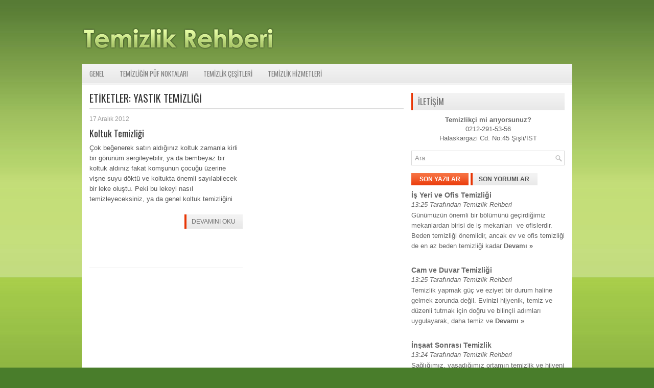

--- FILE ---
content_type: text/html; charset=UTF-8
request_url: http://www.temizlikrehberi.net/tag/yastik-temizligi/
body_size: 27548
content:
 <!DOCTYPE html PUBLIC "-//W3C//DTD XHTML 1.0 Transitional//EN" "http://www.w3.org/TR/xhtml1/DTD/xhtml1-transitional.dtd">
<html xmlns="http://www.w3.org/1999/xhtml" lang="tr-TR" prefix="og: http://ogp.me/ns#">
<head profile="http://gmpg.org/xfn/11">
<meta http-equiv="Content-Type" content="text/html; charset=UTF-8" />

<link rel="stylesheet" href="http://www.temizlikrehberi.net/wp-content/themes/NewsFresh/lib/css/reset.css" type="text/css" media="screen, projection" />
<link rel="stylesheet" href="http://www.temizlikrehberi.net/wp-content/themes/NewsFresh/lib/css/defaults.css" type="text/css" media="screen, projection" />
<!--[if lt IE 8]><link rel="stylesheet" href="http://www.temizlikrehberi.net/wp-content/themes/NewsFresh/lib/css/ie.css" type="text/css" media="screen, projection" /><![endif]-->

<link rel="stylesheet" href="http://www.temizlikrehberi.net/wp-content/themes/NewsFresh/style.css" type="text/css" media="screen, projection" />


<!-- This site is optimized with the Yoast SEO plugin v3.3.1 - https://yoast.com/wordpress/plugins/seo/ -->
<title>yastık temizliği Archives - Temizlik Rehberi</title>
<link rel="canonical" href="http://www.temizlikrehberi.net/tag/yastik-temizligi/" />
<meta property="og:locale" content="tr_TR" />
<meta property="og:type" content="object" />
<meta property="og:title" content="yastık temizliği Archives - Temizlik Rehberi" />
<meta property="og:url" content="http://www.temizlikrehberi.net/tag/yastik-temizligi/" />
<meta property="og:site_name" content="Temizlik Rehberi" />
<!-- / Yoast SEO plugin. -->

<link rel="alternate" type="application/rss+xml" title="Temizlik Rehberi &raquo; yastık temizliği Etiket Beslemesi" href="http://www.temizlikrehberi.net/tag/yastik-temizligi/feed/" />
		<script type="text/javascript">
			window._wpemojiSettings = {"baseUrl":"https:\/\/s.w.org\/images\/core\/emoji\/72x72\/","ext":".png","source":{"concatemoji":"http:\/\/www.temizlikrehberi.net\/wp-includes\/js\/wp-emoji-release.min.js?ver=4.5.32"}};
			!function(e,o,t){var a,n,r;function i(e){var t=o.createElement("script");t.src=e,t.type="text/javascript",o.getElementsByTagName("head")[0].appendChild(t)}for(r=Array("simple","flag","unicode8","diversity"),t.supports={everything:!0,everythingExceptFlag:!0},n=0;n<r.length;n++)t.supports[r[n]]=function(e){var t,a,n=o.createElement("canvas"),r=n.getContext&&n.getContext("2d"),i=String.fromCharCode;if(!r||!r.fillText)return!1;switch(r.textBaseline="top",r.font="600 32px Arial",e){case"flag":return r.fillText(i(55356,56806,55356,56826),0,0),3e3<n.toDataURL().length;case"diversity":return r.fillText(i(55356,57221),0,0),a=(t=r.getImageData(16,16,1,1).data)[0]+","+t[1]+","+t[2]+","+t[3],r.fillText(i(55356,57221,55356,57343),0,0),a!=(t=r.getImageData(16,16,1,1).data)[0]+","+t[1]+","+t[2]+","+t[3];case"simple":return r.fillText(i(55357,56835),0,0),0!==r.getImageData(16,16,1,1).data[0];case"unicode8":return r.fillText(i(55356,57135),0,0),0!==r.getImageData(16,16,1,1).data[0]}return!1}(r[n]),t.supports.everything=t.supports.everything&&t.supports[r[n]],"flag"!==r[n]&&(t.supports.everythingExceptFlag=t.supports.everythingExceptFlag&&t.supports[r[n]]);t.supports.everythingExceptFlag=t.supports.everythingExceptFlag&&!t.supports.flag,t.DOMReady=!1,t.readyCallback=function(){t.DOMReady=!0},t.supports.everything||(a=function(){t.readyCallback()},o.addEventListener?(o.addEventListener("DOMContentLoaded",a,!1),e.addEventListener("load",a,!1)):(e.attachEvent("onload",a),o.attachEvent("onreadystatechange",function(){"complete"===o.readyState&&t.readyCallback()})),(a=t.source||{}).concatemoji?i(a.concatemoji):a.wpemoji&&a.twemoji&&(i(a.twemoji),i(a.wpemoji)))}(window,document,window._wpemojiSettings);
		</script>
		<style type="text/css">
img.wp-smiley,
img.emoji {
	display: inline !important;
	border: none !important;
	box-shadow: none !important;
	height: 1em !important;
	width: 1em !important;
	margin: 0 .07em !important;
	vertical-align: -0.1em !important;
	background: none !important;
	padding: 0 !important;
}
</style>
<script type='text/javascript' src='http://www.temizlikrehberi.net/wp-includes/js/jquery/jquery.js?ver=1.12.4'></script>
<script type='text/javascript' src='http://www.temizlikrehberi.net/wp-includes/js/jquery/jquery-migrate.min.js?ver=1.4.1'></script>
<script type='text/javascript' src='http://www.temizlikrehberi.net/wp-content/themes/NewsFresh/lib/js/superfish.js?ver=4.5.32'></script>
<link rel='https://api.w.org/' href='http://www.temizlikrehberi.net/wp-json/' />
<link rel="EditURI" type="application/rsd+xml" title="RSD" href="http://www.temizlikrehberi.net/xmlrpc.php?rsd" />
<link rel="wlwmanifest" type="application/wlwmanifest+xml" href="http://www.temizlikrehberi.net/wp-includes/wlwmanifest.xml" /> 

<link rel="shortcut icon" href="http://www.temizlikrehberi.net/wp-content/uploads/temizlik-rehberi-favicon1.png" type="image/x-icon" />
<link rel="alternate" type="application/rss+xml" title="Temizlik Rehberi RSS Feed" href="http://www.temizlikrehberi.net/feed/" />
<link rel="pingback" href="http://www.temizlikrehberi.net/xmlrpc.php" />
<style type="text/css" id="custom-background-css">
body.custom-background { background-color: #497d2b; background-image: url('http://www.temizlikrehberi.net/wp-content/uploads/temizlikbg.jpg'); background-repeat: repeat-x; background-position: top center; background-attachment: scroll; }
</style>

</head>

<body class="archive tag tag-yastik-temizligi tag-49 custom-background">

<div id="container">

    <div id="header">
    
        <div class="logo">
         
            <a href="http://www.temizlikrehberi.net"><img src="http://www.temizlikrehberi.net/wp-content/uploads/temizlik-rehberi-logo.png" alt="Temizlik Rehberi" title="Temizlik Rehberi" /></a>
         
        </div><!-- .logo -->

        <div class="header-right">
                    </div><!-- .header-right -->
        
    </div><!-- #header -->
    
            <div class="clearfix">
            			        <div class="menu-secondary-container">
			<ul class="menus menu-secondary">
					<li class="cat-item cat-item-1"><a href="http://www.temizlikrehberi.net/category/genel/" >Genel</a>
</li>
	<li class="cat-item cat-item-18"><a href="http://www.temizlikrehberi.net/category/temizligin-puf-noktalari/" >Temizliğin Püf Noktaları</a>
</li>
	<li class="cat-item cat-item-9"><a href="http://www.temizlikrehberi.net/category/temizlik-cesitleri/" >Temizlik Çeşitleri</a>
</li>
	<li class="cat-item cat-item-8"><a href="http://www.temizlikrehberi.net/category/temizlik-hizmetleri/" >Temizlik Hizmetleri</a>
</li>
			</ul>
		</div>
                      <!--.secondary menu--> 	
                </div>
    
    <div id="main">
    
                
        <div id="content">
        
                    
            <h2 class="page-title">Etiketler: <span>yastık temizliği</span></h2>
            
            <div class="post-wrap clearfix">    
    <div class="post post-box clearfix post-70 type-post status-publish format-standard hentry category-temizligin-puf-noktalari category-temizlik-hizmetleri tag-beyaz-koltuk-lekesi tag-camasir-makinesi tag-kisa-program tag-koltuk-lekesi tag-kumas-sembolleri tag-kumasin-uzerindeki-semboller tag-kuru-kopuk tag-kuru-kopukle-yikama tag-kuru-temizleme tag-minder-temizligi tag-yastik-kiliflari tag-yastik-temizligi tag-zor-lekeler" id="post-70">
    
        <div class="postmeta-primary">

            <span class="meta_date">17 Aralık 2012</span>
            
             
        </div>
        
        <h2 class="title"><a href="http://www.temizlikrehberi.net/koltuk-temizligi/" title="Koltuk Temizliği Konusuna Git" rel="bookmark">Koltuk Temizliği</a></h2>
        
        <div class="entry clearfix">
            
                        
            <p>
                Çok beğenerek satın aldığınız koltuk zamanla kirli bir görünüm sergileyebilir, ya da bembeyaz bir koltuk aldınız fakat komşunun çocuğu üzerine vişne suyu döktü ve koltukta önemli sayılabilecek bir leke oluştu. Peki bu lekeyi nasıl temizleyeceksiniz, ya da genel koltuk temizliğini            </p>

        </div>
        
                <div class="readmore">
            <a href="http://www.temizlikrehberi.net/koltuk-temizligi/#more-70" title="Koltuk Temizliği Konusuna Git" rel="bookmark">Devamını Oku</a>
        </div>
                
    </div><!-- Post ID 70 --></div>            
                    
        </div><!-- #content -->
    
        
<div id="sidebar-primary">

    <ul class="widget-container"><li id="text-3" class="widget widget_text"><h3 class="widgettitle">İLETİŞİM</h3>			<div class="textwidget"><center>
<strong>Temizlikçi mi arıyorsunuz?</strong><br>
0212-291-53-56 <br>
Halaskargazi Cd. No:45 Şişli/İST
</center></div>
		</li></ul><ul class="widget-container"><li id="search-2" class="widget widget_search"> 
<div id="search" title="Arama yapmak için Entere basınız">
    <form method="get" id="searchform" action="http://www.temizlikrehberi.net/"> 
        <input type="text" value="Ara" 
            name="s" id="s"  onblur="if (this.value == '')  {this.value = 'Ara';}"  
            onfocus="if (this.value == 'Ara') {this.value = '';}" 
        />
    </form>
</div><!-- #search --></li></ul> 
        <script type="text/javascript">
            jQuery(document).ready(function($){
                $(".tabs-widget-content-widget-themater_tabs-3-id").hide();
            	$("ul.tabs-widget-widget-themater_tabs-3-id li:first a").addClass("tabs-widget-current").show();
            	$(".tabs-widget-content-widget-themater_tabs-3-id:first").show();
       
            	$("ul.tabs-widget-widget-themater_tabs-3-id li a").click(function() {
            		$("ul.tabs-widget-widget-themater_tabs-3-id li a").removeClass("tabs-widget-current a"); 
            		$(this).addClass("tabs-widget-current"); 
            		$(".tabs-widget-content-widget-themater_tabs-3-id").hide(); 
            	    var activeTab = $(this).attr("href"); 
            	    $(activeTab).fadeIn();
            		return false;
            	});
            });
        </script>
        
        <ul class="widget-container"><li>
            <ul class="tabs-widget tabs-widget-widget-themater_tabs-3-id">
                                        <li><a href="#widget-themater_tabs-3-id1" title="SON YAZILAR">SON YAZILAR</a></li>
                                            <li><a href="#widget-themater_tabs-3-id2" title="SON YORUMLAR">SON YORUMLAR</a></li>
                                </ul>
            
                                <div class="tabs-widget-content tabs-widget-content-widget-themater_tabs-3-id" id="widget-themater_tabs-3-id1">
                                        <div class="posts-widget"><ul>
                                                <li class="clearfix">
                                                                 <h3 class="posts-widgettitle"><a href="http://www.temizlikrehberi.net/is-yeri-ve-ofis-temizligi/" rel="bookmark" title="İş Yeri ve Ofis Temizliği">İş Yeri ve Ofis Temizliği</a></h3>                                <div class="posts-widget-meta">13:25 Tarafından Temizlik Rehberi                                        </div><div class="posts-widget-entry">Günümüzün önemli bir bölümünü geçirdiğimiz mekanlardan birisi de iş mekanları  ve ofislerdir. Beden temizliği önemlidir, ancak ev ve ofis temizliği de en az beden temizliği kadar <a class="posts-widget-more" href="http://www.temizlikrehberi.net/is-yeri-ve-ofis-temizligi/" rel="bookmark" title="Konu Linkiİş Yeri ve Ofis Temizliği">Devamı &raquo;</a>                                        </div>                            </li>
                                                    <li class="clearfix">
                                                                 <h3 class="posts-widgettitle"><a href="http://www.temizlikrehberi.net/cam-ve-duvar-temizligi/" rel="bookmark" title="Cam ve Duvar Temizliği">Cam ve Duvar Temizliği</a></h3>                                <div class="posts-widget-meta">13:25 Tarafından Temizlik Rehberi                                        </div><div class="posts-widget-entry">Temizlik yapmak güç ve eziyet bir durum haline gelmek zorunda değil. Evinizi hijyenik, temiz ve düzenli tutmak için doğru ve bilinçli adımları uygulayarak, daha temiz ve <a class="posts-widget-more" href="http://www.temizlikrehberi.net/cam-ve-duvar-temizligi/" rel="bookmark" title="Konu LinkiCam ve Duvar Temizliği">Devamı &raquo;</a>                                        </div>                            </li>
                                                    <li class="clearfix">
                                                                 <h3 class="posts-widgettitle"><a href="http://www.temizlikrehberi.net/insaat-sonrasi-temizlik/" rel="bookmark" title="İnşaat Sonrası Temizlik">İnşaat Sonrası Temizlik</a></h3>                                <div class="posts-widget-meta">13:24 Tarafından Temizlik Rehberi                                        </div><div class="posts-widget-entry">Sağlığımız, yaşadığımız ortamın temizlik ve hijyeni ile direkt olarak bağlantılıdır. Özellikle evde küçük çocuk varsa, temizlik ve hijyen konusunda biraz daha dikkatli ve özenli olmanız, bebeğiniz <a class="posts-widget-more" href="http://www.temizlikrehberi.net/insaat-sonrasi-temizlik/" rel="bookmark" title="Konu Linkiİnşaat Sonrası Temizlik">Devamı &raquo;</a>                                        </div>                            </li>
                                                    <li class="clearfix">
                                                                 <h3 class="posts-widgettitle"><a href="http://www.temizlikrehberi.net/dis-cephe-temizligi/" rel="bookmark" title="Dış Cephe Temizliği">Dış Cephe Temizliği</a></h3>                                <div class="posts-widget-meta">13:23 Tarafından Temizlik Rehberi                                        </div><div class="posts-widget-entry">Özellikle çok katlı binalarda dış cephe temizliğinin mutlaka yapılması gerekmektedir. Bu alanda hizmet veren firmalar, modern binaların dış cephe temizliğini profesyonel olarak gerçekleştirmektedir. Kullanım alanları, hava <a class="posts-widget-more" href="http://www.temizlikrehberi.net/dis-cephe-temizligi/" rel="bookmark" title="Konu LinkiDış Cephe Temizliği">Devamı &raquo;</a>                                        </div>                            </li>
                                                    <li class="clearfix">
                                                                 <h3 class="posts-widgettitle"><a href="http://www.temizlikrehberi.net/villa-temizligi/" rel="bookmark" title="Villa Temizliği">Villa Temizliği</a></h3>                                <div class="posts-widget-meta">13:23 Tarafından Temizlik Rehberi                                        </div><div class="posts-widget-entry">Mutlaka uzman bir ekip tarafından yapılması gereken villa temizliği, kaliteli malzemelerle profesyonel bir şekilde yapılmalıdır. Cam, parke ve diğer yüzeylerde yüzeylerin yapısına uygun malzeme ve materyaller <a class="posts-widget-more" href="http://www.temizlikrehberi.net/villa-temizligi/" rel="bookmark" title="Konu LinkiVilla Temizliği">Devamı &raquo;</a>                                        </div>                            </li>
                                        </ul></div>
                                </div>
                                    <div class="tabs-widget-content tabs-widget-content-widget-themater_tabs-3-id" id="widget-themater_tabs-3-id2">
                                        <div class="comments-widget"><ul>
                                    </ul></div>
                                </div>
                        </li></ul>
        
        <ul class="widget-container"><li id="tag_cloud-3" class="widget widget_tag_cloud"><h3 class="widgettitle">ETİKETLER</h3><div class="tagcloud"><a href='http://www.temizlikrehberi.net/tag/ahsap-yuzey/' class='tag-link-25 tag-link-position-1' title='1 konu' style='font-size: 8pt;'>ahşap yüzey</a>
<a href='http://www.temizlikrehberi.net/tag/alti-ayda-bir/' class='tag-link-23 tag-link-position-2' title='1 konu' style='font-size: 8pt;'>altı ayda bir</a>
<a href='http://www.temizlikrehberi.net/tag/bakteriler/' class='tag-link-13 tag-link-position-3' title='3 konu' style='font-size: 15pt;'>bakteriler</a>
<a href='http://www.temizlikrehberi.net/tag/banyo-temizligi/' class='tag-link-15 tag-link-position-4' title='2 konu' style='font-size: 12.2pt;'>banyo temizliği</a>
<a href='http://www.temizlikrehberi.net/tag/beden-temizligi/' class='tag-link-11 tag-link-position-5' title='2 konu' style='font-size: 12.2pt;'>beden temizliği</a>
<a href='http://www.temizlikrehberi.net/tag/bilincli-temizlik/' class='tag-link-101 tag-link-position-6' title='2 konu' style='font-size: 12.2pt;'>bilinçli temizlik</a>
<a href='http://www.temizlikrehberi.net/tag/buharli-temizlik/' class='tag-link-48 tag-link-position-7' title='5 konu' style='font-size: 19.2pt;'>buharlı temizlik</a>
<a href='http://www.temizlikrehberi.net/tag/buhar-puskurtme/' class='tag-link-47 tag-link-position-8' title='2 konu' style='font-size: 12.2pt;'>buhar püskürtme</a>
<a href='http://www.temizlikrehberi.net/tag/cam-temizligi/' class='tag-link-35 tag-link-position-9' title='4 konu' style='font-size: 17.333333333333pt;'>cam temizliği</a>
<a href='http://www.temizlikrehberi.net/tag/cam-yuzey/' class='tag-link-34 tag-link-position-10' title='2 konu' style='font-size: 12.2pt;'>cam yüzey</a>
<a href='http://www.temizlikrehberi.net/tag/dezenfekte-edici/' class='tag-link-27 tag-link-position-11' title='3 konu' style='font-size: 15pt;'>dezenfekte edici</a>
<a href='http://www.temizlikrehberi.net/tag/dezenfekte-etmek/' class='tag-link-28 tag-link-position-12' title='4 konu' style='font-size: 17.333333333333pt;'>dezenfekte etmek</a>
<a href='http://www.temizlikrehberi.net/tag/dis-cephe-temizligi/' class='tag-link-89 tag-link-position-13' title='2 konu' style='font-size: 12.2pt;'>dış cephe temizliği</a>
<a href='http://www.temizlikrehberi.net/tag/elbise-temizligi/' class='tag-link-12 tag-link-position-14' title='1 konu' style='font-size: 8pt;'>elbise temizliği</a>
<a href='http://www.temizlikrehberi.net/tag/elektrik-supurgesi/' class='tag-link-83 tag-link-position-15' title='2 konu' style='font-size: 12.2pt;'>elektrik süpürgesi</a>
<a href='http://www.temizlikrehberi.net/tag/ev-temizligi/' class='tag-link-75 tag-link-position-16' title='2 konu' style='font-size: 12.2pt;'>ev temizliği</a>
<a href='http://www.temizlikrehberi.net/tag/gemi-temizligi/' class='tag-link-87 tag-link-position-17' title='2 konu' style='font-size: 12.2pt;'>gemi temizliği</a>
<a href='http://www.temizlikrehberi.net/tag/gumus-temizligi/' class='tag-link-33 tag-link-position-18' title='1 konu' style='font-size: 8pt;'>gümüş temizliği</a>
<a href='http://www.temizlikrehberi.net/tag/gunes-isigi/' class='tag-link-22 tag-link-position-19' title='1 konu' style='font-size: 8pt;'>güneş ışığı</a>
<a href='http://www.temizlikrehberi.net/tag/hali-temizligi/' class='tag-link-19 tag-link-position-20' title='4 konu' style='font-size: 17.333333333333pt;'>halı temizliği</a>
<a href='http://www.temizlikrehberi.net/tag/hali-yikama-makinesi/' class='tag-link-21 tag-link-position-21' title='3 konu' style='font-size: 15pt;'>halı yıkama makinesi</a>
<a href='http://www.temizlikrehberi.net/tag/hali-yikama-sampuani/' class='tag-link-20 tag-link-position-22' title='2 konu' style='font-size: 12.2pt;'>halı yıkama şampuanı</a>
<a href='http://www.temizlikrehberi.net/tag/hastalik/' class='tag-link-14 tag-link-position-23' title='4 konu' style='font-size: 17.333333333333pt;'>hastalık</a>
<a href='http://www.temizlikrehberi.net/tag/hastane-temizligi/' class='tag-link-105 tag-link-position-24' title='2 konu' style='font-size: 12.2pt;'>hastane temizliği</a>
<a href='http://www.temizlikrehberi.net/tag/hijyen/' class='tag-link-29 tag-link-position-25' title='5 konu' style='font-size: 19.2pt;'>hijyen</a>
<a href='http://www.temizlikrehberi.net/tag/insaat-temizligi/' class='tag-link-90 tag-link-position-26' title='2 konu' style='font-size: 12.2pt;'>inşaat temizliği</a>
<a href='http://www.temizlikrehberi.net/tag/kirlilik/' class='tag-link-10 tag-link-position-27' title='2 konu' style='font-size: 12.2pt;'>kirlilik</a>
<a href='http://www.temizlikrehberi.net/tag/koltuk-lekesi/' class='tag-link-54 tag-link-position-28' title='2 konu' style='font-size: 12.2pt;'>koltuk lekesi</a>
<a href='http://www.temizlikrehberi.net/tag/koltuk-spreyi/' class='tag-link-30 tag-link-position-29' title='1 konu' style='font-size: 8pt;'>koltuk spreyi</a>
<a href='http://www.temizlikrehberi.net/tag/koltuk-temizligi/' class='tag-link-31 tag-link-position-30' title='3 konu' style='font-size: 15pt;'>koltuk temizliği</a>
<a href='http://www.temizlikrehberi.net/tag/kuru-paspaslama/' class='tag-link-76 tag-link-position-31' title='2 konu' style='font-size: 12.2pt;'>kuru paspaslama</a>
<a href='http://www.temizlikrehberi.net/tag/ofis-temizligi/' class='tag-link-91 tag-link-position-32' title='2 konu' style='font-size: 12.2pt;'>ofis temizliği</a>
<a href='http://www.temizlikrehberi.net/tag/parlatici/' class='tag-link-32 tag-link-position-33' title='1 konu' style='font-size: 8pt;'>parlatıcı</a>
<a href='http://www.temizlikrehberi.net/tag/paspaslama-yontemleri/' class='tag-link-79 tag-link-position-34' title='2 konu' style='font-size: 12.2pt;'>paspaslama yöntemleri</a>
<a href='http://www.temizlikrehberi.net/tag/piril-piril/' class='tag-link-16 tag-link-position-35' title='1 konu' style='font-size: 8pt;'>pırıl pırıl</a>
<a href='http://www.temizlikrehberi.net/tag/sirke/' class='tag-link-36 tag-link-position-36' title='1 konu' style='font-size: 8pt;'>sirke</a>
<a href='http://www.temizlikrehberi.net/tag/sirkeli-su-kullanimi/' class='tag-link-37 tag-link-position-37' title='1 konu' style='font-size: 8pt;'>sirkeli su kullanımı</a>
<a href='http://www.temizlikrehberi.net/tag/sprey-temizleyici/' class='tag-link-24 tag-link-position-38' title='4 konu' style='font-size: 17.333333333333pt;'>sprey temizleyici</a>
<a href='http://www.temizlikrehberi.net/tag/sivi-arap-sabunu/' class='tag-link-17 tag-link-position-39' title='1 konu' style='font-size: 8pt;'>sıvı arap sabunu</a>
<a href='http://www.temizlikrehberi.net/tag/temizlik/' class='tag-link-5 tag-link-position-40' title='7 konu' style='font-size: 22pt;'>temizlik</a>
<a href='http://www.temizlikrehberi.net/tag/vakum-makinesi/' class='tag-link-67 tag-link-position-41' title='2 konu' style='font-size: 12.2pt;'>vakum makinesi</a>
<a href='http://www.temizlikrehberi.net/tag/villa-temizligi/' class='tag-link-104 tag-link-position-42' title='2 konu' style='font-size: 12.2pt;'>villa temizliği</a>
<a href='http://www.temizlikrehberi.net/tag/yat-temizligi/' class='tag-link-88 tag-link-position-43' title='2 konu' style='font-size: 12.2pt;'>yat temizliği</a>
<a href='http://www.temizlikrehberi.net/tag/yag-lekeleri/' class='tag-link-39 tag-link-position-44' title='2 konu' style='font-size: 12.2pt;'>yağ lekeleri</a>
<a href='http://www.temizlikrehberi.net/tag/yuzey-parlatici/' class='tag-link-26 tag-link-position-45' title='1 konu' style='font-size: 8pt;'>yüzey parlatıcı</a></div>
</li></ul>    
</div><!-- #sidebar-primary -->        
                
    </div><!-- #main -->
    
    
    <div id="footer-widgets" class="clearfix">
                <div class="footer-widget-box">
            <ul class="widget-container"><li id="categories-4" class="widget widget_categories"><h3 class="widgettitle">KATEGORİLER</h3>		<ul>
	<li class="cat-item cat-item-18"><a href="http://www.temizlikrehberi.net/category/temizligin-puf-noktalari/" >Temizliğin Püf Noktaları</a>
</li>
	<li class="cat-item cat-item-9"><a href="http://www.temizlikrehberi.net/category/temizlik-cesitleri/" >Temizlik Çeşitleri</a>
</li>
	<li class="cat-item cat-item-8"><a href="http://www.temizlikrehberi.net/category/temizlik-hizmetleri/" >Temizlik Hizmetleri</a>
</li>
		</ul>
</li></ul>        </div>
        
        <div class="footer-widget-box">
            <ul class="widget-container"><li id="search-3" class="widget widget_search"><h3 class="widgettitle">SİTE İÇİ ARAMA</h3> 
<div id="search" title="Arama yapmak için Entere basınız">
    <form method="get" id="searchform" action="http://www.temizlikrehberi.net/"> 
        <input type="text" value="Ara" 
            name="s" id="s"  onblur="if (this.value == '')  {this.value = 'Ara';}"  
            onfocus="if (this.value == 'Ara') {this.value = '';}" 
        />
    </form>
</div><!-- #search --></li></ul>        </div>
        
        <div class="footer-widget-box">
            <ul class="widget-container"><li id="archives-2" class="widget widget_archive"><h3 class="widgettitle">ARŞİVLER</h3>		<ul>
			<li><a href='http://www.temizlikrehberi.net/2013/02/'>Şubat 2013</a></li>
	<li><a href='http://www.temizlikrehberi.net/2013/01/'>Ocak 2013</a></li>
	<li><a href='http://www.temizlikrehberi.net/2012/12/'>Aralık 2012</a></li>
		</ul>
		</li></ul>        </div>
        
        <div class="footer-widget-box footer-widget-box-last">
            <ul class="widget-container"><li id="text-2" class="widget widget_text"><h3 class="widgettitle">UYARI</h3>			<div class="textwidget">Sitemizde yayınlanan yazılar bilgilendirme amaçlıdır. İlgili temizlik yöntemlerini deneyip denememek tümüyle okuyucunun inisiyatifine bırakılmıştır.</div>
		</li></ul>        </div>
        
    </div>

    <div id="footer">
    
        <div id="copyrights">
            © 2013 Temizlik Rehberi - 
<a href="http://www.damladanismanlik.com" title="çocuk bakıcısı">çocuk bakıcısı</a> | 
<a href="http://www.damladanismanlik.com" title="bebek bakıcısı">bebek  bakıcısı</a> | 
<a href="http://www.temizlikşirketleri.com/istanbul-Avrupa--Temizlik-Sirketleri_81_0.html" title="istanbul temizlik şirketleri">istanbul temizlik şirketleri</a> | 
<a href="http://www.temizlikşirketleri.com/Ankara--Temizlik-Sirketleri_6_0.html" title="ankara temizlik şirketleri">ankara temizlik şirketleri</a> | 
<a href="http://www.yaslibakicisi.com" title="yaşlı bakıcısı">yaşlı bakıcısı</a> 
        </div>
        
        <!-- #copyrights -->
        
        <div id="credits"><a href="http://www.temizlikrehberi.net/"><strong>Temizlik Rehberi</strong></a></div><!-- #credits -->
        
    </div><!-- #footer -->
    
</div><!-- #container -->

<script type='text/javascript' src='http://www.temizlikrehberi.net/wp-includes/js/hoverIntent.min.js?ver=1.8.1'></script>
<script type='text/javascript' src='http://www.temizlikrehberi.net/wp-includes/js/wp-embed.min.js?ver=4.5.32'></script>

<script type='text/javascript'>
/* <![CDATA[ */
jQuery.noConflict();
jQuery(function(){ 
	jQuery('ul.menu-secondary').superfish({ 
	animation: {opacity:'show'},
autoArrows:  true,
                dropShadows: false, 
                speed: 200,
                delay: 800
                });
            });

/* ]]> */
</script>
</body>
</html>